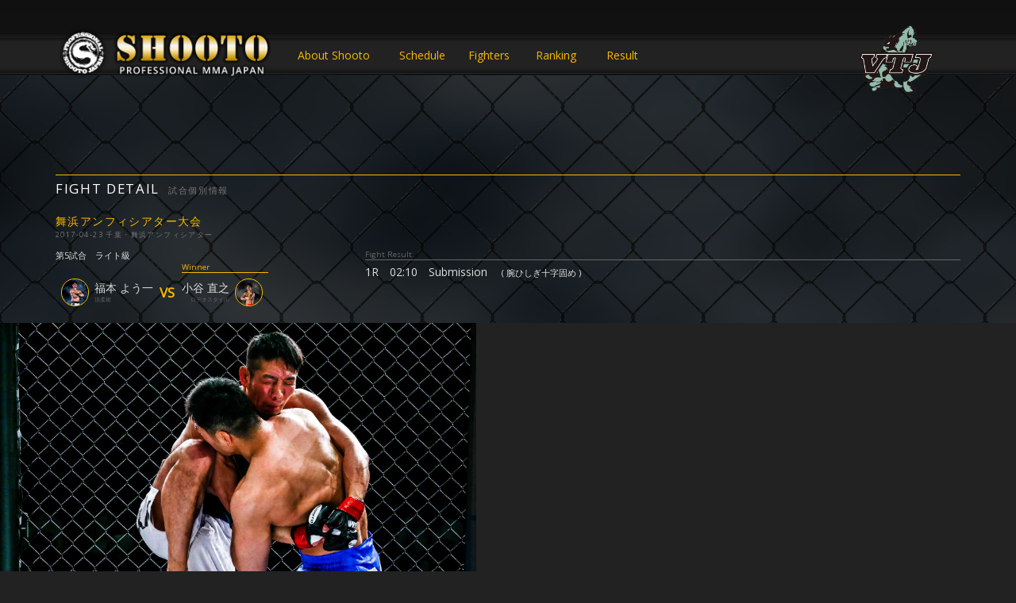

--- FILE ---
content_type: text/html; charset=UTF-8
request_url: https://www.shooto-mma.com/post.php?tbl=matchmake&type=photo&id=2570
body_size: 2875
content:
<!DOCTYPE html>
<html lang="ja">
<head>
<meta charset="UTF-8">
<title>2017-04-23 舞浜アンフィシアター大会 福本よう一 VS 小谷直之</title>
<link rel="icon" type="image/png" href="/shooto_logo_master.png" sizes="16x16">
<meta name="viewport" content="width=device-width, initial-scale=1, maximum-scale=1, minimum-scale=1">
<script src="http://ajax.googleapis.com/ajax/libs/jquery/1.11.3/jquery.min.js"></script>
<!-- Latest compiled and minified CSS -->
<link rel="stylesheet" href="https://maxcdn.bootstrapcdn.com/bootstrap/3.3.6/css/bootstrap.min.css" integrity="sha384-1q8mTJOASx8j1Au+a5WDVnPi2lkFfwwEAa8hDDdjZlpLegxhjVME1fgjWPGmkzs7" crossorigin="anonymous">
<!-- Optional theme -->
<link rel="stylesheet" href="https://maxcdn.bootstrapcdn.com/bootstrap/3.3.6/css/bootstrap-theme.min.css" integrity="sha384-fLW2N01lMqjakBkx3l/M9EahuwpSfeNvV63J5ezn3uZzapT0u7EYsXMjQV+0En5r" crossorigin="anonymous">
<!-- Latest compiled and minified JavaScript -->
<script src="https://maxcdn.bootstrapcdn.com/bootstrap/3.3.6/js/bootstrap.min.js" integrity="sha384-0mSbJDEHialfmuBBQP6A4Qrprq5OVfW37PRR3j5ELqxss1yVqOtnepnHVP9aJ7xS" crossorigin="anonymous"></script>
<link rel="stylesheet" type="text/css" href="/css.css">
<link rel="stylesheet" type="text/css" href="/menu.css"/>
<link rel="stylesheet" type="text/css" href="//fonts.googleapis.com/css?family=Open+Sans" />
<script src="https://apis.google.com/js/platform.js"></script>
<script src="/jquery.mobile-menu.js"></script>
<script src="/pagetop.js"></script>

<link rel="stylesheet" type="text/css" href="//fonts.googleapis.com/css?family=Open+Sans" />
<link rel="stylesheet" href="https://npmcdn.com/flickity@1.2/dist/flickity.css">
<script src="https://npmcdn.com/flickity@1.2/dist/flickity.pkgd.min.js"></script>
<body style="background:#222;">
<script>
  (function(i,s,o,g,r,a,m){i['GoogleAnalyticsObject']=r;i[r]=i[r]||function(){
  (i[r].q=i[r].q||[]).push(arguments)},i[r].l=1*new Date();a=s.createElement(o),
  m=s.getElementsByTagName(o)[0];a.async=1;a.src=g;m.parentNode.insertBefore(a,m)
  })(window,document,'script','https://www.google-analytics.com/analytics.js','ga');

  ga('create', 'UA-607932-84', 'auto');
  ga('send', 'pageview');

</script>
<div id="shadow">
<div id="gauge">
<script>
$(function(){
	$("body").mobile_menu({
		menu: ['#sllide_menu nav'],
		prepend_button_to: '#slide_btn',
		button_content: '<div id="navi" class="fa fa-bars fa-3x glyphicon glyphicon-menu-hamburger"></div>'
	});
});
</script>
<style>
#main-image-gallery{
	background:#222;
}
#main-image-gallery img {
  display: block;
  height: 200px;
}
@media screen and ( min-width: 768px ) {
  #main-image-gallery img {
    height: 400px;
  }
}
</style>
<script>
jQuery(function($){
	$('#main-image-gallery').flickity({
		contain: true,
		imagesLoaded: true,
		pageDots :false
	});
});
</script>
<header id="header">
<div id="slide_btn"></div>
<div class="container">
<h1><a href="/">JAPANESE MMA SHOOTO OFFICIAL</a></h1><div class="head-link"><a href="/about/" style="width:10em">About Shooto</a><a href="/schedule/">Schedule</a> <a href="/fighters/?pg=fighters&weight_class=1">Fighters</a> <a href="/ranking/">Ranking</a> <a href="/result/">Result</a></div>
</div>
</header>
<a id="vtj-banner" href="http://www.vtj-mma.com/" target="_blank">VTJ 6.19 大阪で開催</a>



<div id="sllide_menu">
<nav>
<ul>
<li><a class="menu-item" href="/schedule">Schedule<small class="pull-right">開催予定</small></a></li>
<li><a class="menu-item" href="/fighters/?pg=fighters&weight_class=1">Fighters<small class="pull-right">選手紹介</small></a></li>
<li><a class="menu-item" href="/ranking">Ranking<small class="pull-right">ランキング</small></a></li>
<li><a class="menu-item" href="/result">Result<small class="pull-right">大会結果</small></a></li>
<!--<li><a class="menu-item" href="/ticket">Ticket<small class="pull-right">チケット</small></a></li>-->
<li><a class="menu-item" href="/about">About Shooto<small class="pull-right">修斗とは</small></a></li>

</ul>
</nav>
</div><div id="pagetop"></div>
<div class="container"><h2>FIGHT DETAIL<small style="margin-left:1em;">試合個別情報</small></h2><div id="fighter-info"></div></div><div class="container"><h3 style="font-size:1em;"><a href="./result/?id=41" style="color:#F7B800">舞浜アンフィシアター大会</a><small style="display:block;margin-top:0.5em;">2017-04-23 千葉・舞浜アンフィシアター</small></h3>
    <div class="row">
    <div class="col-xs-12 col-md-4">
    <p style="padding:1em auto;font-size:0.8em;"> 第5試合<span style="margin:auto 0.5em;"></span>ライト級 </p>
    <table>
    <tr><td colspan="2"></td><td></td><td colspan="2"><p style="color:#F7B800;border-bottom:1px solid #F7B800;font-size:0.7em;">Winner</p></td></tr>
    <tr>
    <td><a href="/fighters/?id=678" style="background:url(/images/596c5d93c628c.jpg) no-repeat top;background-size:cover;width:35px;height:35px;border-radius:100px;border:1px solid #F7B800;display:block;margin:0.5em;"></a></td>
    <td style="color:#DDD;text-align:left;">福本  よう一<small style="display:block;font-size:0.5em;color:#666;">頂柔術</small></td>
    <td><strong style="color:#F7B800;font-size:1.2em;margin:auto 0.5em;">VS</strong></td>
		<td style="color:#DDD;text-align:right;">小谷  直之<small style="display:block;font-size:0.5em;color:#666;">ロデオスタイル</small></td>
		<td><a href="/fighters/?id=984" style="background:url(/images/5cb4cf151a2f1.jpg) no-repeat top;background-size:cover;width:35px;height:35px;border-radius:100px;border:1px solid #F7B800;display:block;margin:0.5em;"></a></td></tr>
		</table>
		</div>
		<div class="col-xs-12 col-md-8">
		<p style="color:#666;border-bottom:1px solid #666;font-size:0.7em;margin-bottom:0.5em;">Fight Result</p>
		<p><span style="margin-right:1em;">1R</span><span style="margin-right:1em;">02:10</span><span style="margin-right:1em;"><span>Submission</span></span> <span style="font-size:0.8em;">( 腕ひしぎ十字固め )</span> </p>
		</div></div>
		</div><div id="main-image-gallery" style="margin-top:1em;"><img src="./images/5900bf66bd799.jpg" alt="福本よう一 VS 小谷直之" /><img src="./images/5900bf71c3c48.jpg" alt="福本よう一 VS 小谷直之" /><img src="./images/5900bf7734a3c.jpg" alt="福本よう一 VS 小谷直之" /><img src="./images/5900bf7ce2991.jpg" alt="福本よう一 VS 小谷直之" /><img src="./images/5900bf823f15c.jpg" alt="福本よう一 VS 小谷直之" /></div><div style="height:20px;"></div>
<p class="pagetop"><a href="#wrap" class="glyphicon glyphicon-chevron-up"></a></p>

<footer>
<div class="foot-links"><a href="/page/?p=privacy">個人情報保護</a> | <a href="/page/?p=membership">ご利用規約</a> | <a href="/page/?p=contact">お問い合わせ</a> | <a href="/company">会社概要</a></div>
<p>2016 SUSTAIN  ALL RIGHTS RESERVED.</p>
</footer></div></div>
</body>
</html>